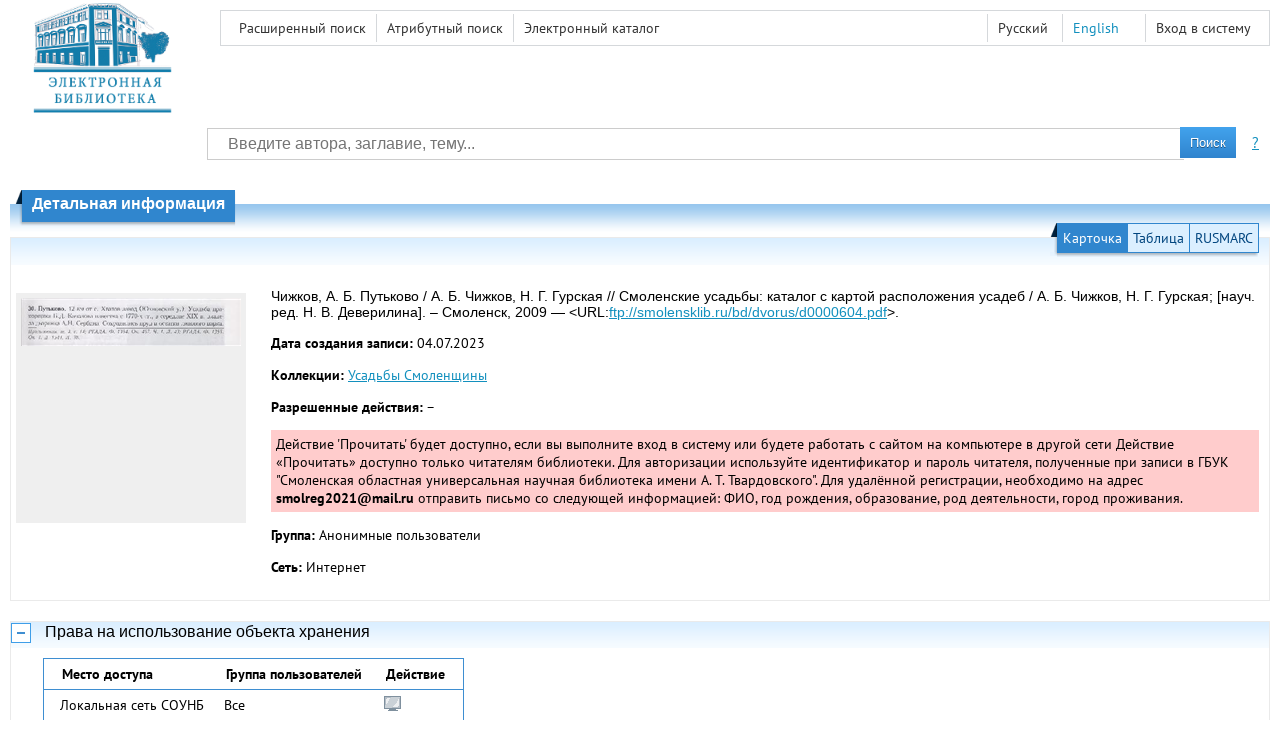

--- FILE ---
content_type: text/html; charset=utf-8
request_url: http://elib.smolensklib.ru/bd/dvorus/d0000604.pdf/info
body_size: 4009
content:

<!DOCTYPE html>
<html>
<head>
  <meta charset="utf-8" />
  <meta name="viewport" content="width=device-width">
  <title>ЭБ Твардовского - Путьково // Смоленские усадьбы: каталог с картой расположения усадеб </title>
  <link rel="shortcut icon" href="/favicon.ico" type="image/x-icon" />
  <link href="/content/styles/elib.css" rel="stylesheet" type="text/css" />
  <link href="/content/styles/tables.css" rel="stylesheet" type="text/css" />
  <link href="/content/styles/buttons.css" rel="stylesheet" type="text/css" />
  <link href="/content/styles/favorite.css" rel="stylesheet" type="text/css" />
  <link href="/content/styles/new-css.css" rel="stylesheet" type="text/css" />
  <link href="/content/styles/jquery-ui-1.10.3.custom.css" rel="stylesheet" type="text/css" />
  <link href="/file/custom.css" rel="stylesheet" type="text/css" />
  <script src="/content/scripts/jquery-1.11.1.min.js" type="text/javascript"></script>
  <script src="/content/scripts/jquery-ui-1.10.3.custom.min.js" type="text/javascript"></script>
  <script src="/content/scripts/utils.js" type="text/javascript"></script>
  <script src="/content/scripts/favorite.res.ru.js" type="text/javascript"></script>
  <script src="/content/scripts/favorite.js" type="text/javascript"></script>
  <script src="/content/scripts/new-script.js" type="text/javascript"></script>
  
  <link href="/content/styles/doc.css" rel="stylesheet" type="text/css" />
    
  
  <script type="text/javascript">
    function showHideLoginMenu(e) {
      $('ul', $(event.target).parent().parent()).toggle();
    }
  </script>
</head>
<body onload="fixFooterSizeProblem(0)" onresize="fixFooterSizeProblem(0)">
    <div id="body2" class="body2_n">
    <div id="topBlock">
      &nbsp;
    </div>
    <div class="new-header">
      <a href="/" class="logo">
        <img alt="Logo" src="/file/logo-min-ru.png" class="logo" />
      </a>
      <button class="new-nav-btn">
        <svg xmlns="http://www.w3.org/2000/svg" xmlns:xlink="http://www.w3.org/1999/xlink"
             class="header__nav-btn-img" width="60" height="60" viewBox="0 0 25 25">
          <title>Меню</title>
          <rect x="4" y="6" width="15" height="2"></rect>
          <rect x="4" y="11" width="15" height="2"></rect>
          <rect x="4" y="16" width="15" height="2"></rect>
        </svg>
      </button>
      <div id="topMenu">
        

<ul class="topMainLinksMenu">

    <li class="menuFirstItem"><a href="/search/advanced">Расширенный поиск</a></li>
    <li class="menuItem"><a href="/search/advanced2">Атрибутный поиск</a></li>
    <li class="menuLastItem"><a href="http://smolensklib.ru/cgi/zgate.exe?Init+souball.xml,simple.xsl+rus" target="_blank">Электронный каталог</a></li>
</ul>



<ul class="topLoginLinksMenu">

    <li class="menuFirstItem"><a href="/account/login?returnUrl=http%3a%2f%2felib.smolensklib.ru%2fbd%2fdvorus%2fd0000604.pdf%2finfo">Вход в систему</a></li>
</ul>
        <ul class="langMenu">
      <li class="menuItem">
        <span>Русский</span>
    </li>
    <li class="menuLastItem">
        <span><a href="/bd/dvorus/d0000604.pdf/en/info">English</a></span>
    </li>
</ul>

        <div class="clearFloat">
          &nbsp;
        </div>
      </div>
    </div>
    <table id="header1">
      <tr>
        <td class="header1Text" colspan="3">
            <h1>
              
<!-- Yandex.Metrika counter -->
<script type="text/javascript" >
   (function(m,e,t,r,i,k,a){m[i]=m[i]||function(){(m[i].a=m[i].a||[]).push(arguments)};
   m[i].l=1*new Date();
   for (var j = 0; j < document.scripts.length; j++) {if (document.scripts[j].src === r) { return; }}
   k=e.createElement(t),a=e.getElementsByTagName(t)[0],k.async=1,k.src=r,a.parentNode.insertBefore(k,a)})
   (window, document, "script", "https://mc.yandex.ru/metrika/tag.js", "ym");

   ym(91343331, "init", {
        clickmap:true,
        trackLinks:true,
        accurateTrackBounce:true
   });
</script>
<noscript><div><img src="https://mc.yandex.ru/watch/91343331" style="position:absolute; left:-9999px;" alt="" /></div></noscript>
<!-- /Yandex.Metrika counter -->
<script async src="https://culturaltracking.ru/static/js/spxl.js?pixelId=25840" data-pixel-id="25840"></script>
            </h1>
        </td>
      </tr>
      <tr>
        <td class="header1Space2">
          <div>
          </div>
        </td>
        <td class="header1Search">
<div class="searchPanel">
    <form action="/search/result?q=&amp;c=1">
    <input type="hidden" name="c" value="1" />    
    <table class="searchTable">
  <tr>
    <td class="searchCellLeft_1">
      &nbsp;
    </td>
    <td class="searchCellSpace_1">
      &nbsp;
    </td>
    <td class="searchCellCenter_1">
      <input id="searchText" name="q" type="text" value="" placeholder="Введите автора, заглавие, тему..."/>
    </td>
    <td class="searchCellSpace_1">
      &nbsp;
    </td>
    <td class="searchCellRight_1">
      <table id="searchTableButtons">
        <tr>
          <td>
            <input class="button buttonSearch" type="submit" value="Поиск" />
          </td>
          <td class="searchHelpLink">
            <a href="/help/search">?</a>
          </td>
        </tr>
      </table>
    </td>
  </tr>
</table>

    </form>
</div>
        </td>
        <td class="header1Space2">
          <div>
          </div>
        </td>
      </tr>
        <tr>
          <td class="header1Text" colspan="3">
            <div></div>
          </td>
        </tr>
    </table>
        <table id="header2">
          <tr>
            <td class="header2_space"></td>
            <td class="header2_1"></td>
            <td class="header2_2">
                <h1>Детальная информация</h1>
            </td>
            <td class="header2_3"></td>
            <td class="header2_4"></td>
            <td class="header2_space"></td>
          </tr>
        </table>
    <div id="mainContent">
      
<div class="accordion2">
  <div class="accordion2-header">
    <table>
      <tr>
        <td class="accordion2-header-left-1">
        </td>
          <td onclick="loadPanel(this, '#description', '/bd/dvorus/d0000604.pdf/description?mode=0')" class="accordion2-header-link-active">Карточка
          </td>
          <td onclick="loadPanel(this, '#description', '/bd/dvorus/d0000604.pdf/description?mode=1')" class="accordion2-header-link">Таблица
          </td>
          <td onclick="loadPanel(this, '#description', '/bd/dvorus/d0000604.pdf/description?mode=2')" class="accordion2-header-link">RUSMARC
          </td>
      </tr>
      <tr>
        <td class="accordion2-header-left-2">
        </td>
        <td colspan="3" class="accordion2-header-bottom">
        </td>
      </tr>
    </table>
  </div>
  <table style="width: 100%;">
    <tr>
      <td style="vertical-align: top; padding: 0;">
        <div class="previewPicture1">
          <a href="/bd/dvorus/d0000604.pdf/picture?size=0">
            <img alt="" src="/bd/dvorus/d0000604.pdf/picture?size=1" class="previewPicture1" />
          </a>
        </div>
      </td>
      <td style="vertical-align: top; width: 100%; padding: 0 10px 0 0;">
        <div class="document-description">
          <div id="description">
<h1 class="v2">
  Чижков, А. Б. Путьково / А. Б. Чижков, Н. Г. Гурская // Смоленские усадьбы: каталог с картой расположения усадеб / А. Б. Чижков, Н. Г. Гурская; [науч. ред. Н. В. Деверилина]. – Смоленск, 2009  — &lt;URL:<a href="/bd/dvorus/d0000604.pdf">ftp://smolensklib.ru/bd/dvorus/d0000604.pdf</a>&gt;.
</h1> 
<p>
  <span class="title">Дата создания записи:</span>
  <span class="value">04.07.2023</span>
</p>
  <p>
    <span class="title">Коллекции:</span>
      <span class="collection"><a href="/search/result?q=&amp;f=group_collection%3a%d0%a3%d1%81%d0%b0%d0%b4%d1%8c%d0%b1%d1%8b+%d0%a1%d0%bc%d0%be%d0%bb%d0%b5%d0%bd%d1%89%d0%b8%d0%bd%d1%8b&amp;c=4">Усадьбы Смоленщины</a></span>
  </p>
          </div>
                      <p>
              <span class="title">Разрешенные действия:</span> <span id="actions_0">
                                                  &ndash;
                              </span>
            </p>
            <div id="actionsWarnings_0">
                <span class="actionsWarning">
               <!-- Действие &#39;Прочитать&#39; будет доступно, если вы выполните вход в систему или будете работать с сайтом на компьютере в другой сети -->
               Действие &#39;Прочитать&#39; будет доступно, если вы выполните вход в систему или будете работать с сайтом на компьютере в другой сети
			   <!-- Исходное значаение выше -->
				 Действие «Прочитать» доступно только читателям библиотеки. Для авторизации используйте идентификатор и пароль читателя, полученные при записи в ГБУК "Смоленская областная универсальная научная библиотека имени А. Т. Твардовского". Для удалённой регистрации, необходимо на адрес <b>smolreg2021@mail.ru</b> отправить письмо со следующей информацией: ФИО, год рождения, образование, род деятельности, город проживания.
                </span>
            </div>  
                      <p>
              <span class="title">Группа:</span>
              <span title="Анонимные пользователи">Анонимные пользователи</span>
            </p>
            <p>
              <span class="title">Сеть:</span> <span title="Интернет">Интернет</span>
            </p>            
                            </div>
      </td>
    </tr>
  </table>
</div>
  <div class="accordion">
    <h2>
      Права на использование объекта хранения</h2>
    <div>

<table id="securityTable_0" class="securityTable">
  <tr>
    <th class="space1" ></th>
    <th>
      Место доступа
    </th>
    <th class="space2" ></th>
    <th>
      Группа пользователей
    </th>
    <th class="space2" ></th>
    <th>
      Действие
    </th>
    <th class="space1" ></th>
  </tr>
    <tr class="">
      <td>
      </td>
      <td title="Локальная сеть СОУНБ">
        Локальная сеть СОУНБ
      </td>
      <td></td>
      <td title="Все">
        Все
      </td>
      <td></td>
      <td>
          <img alt="Прочитать" title="Прочитать" src="/content/images/doc/view.png" />
                      </td>
      <td>
      </td>
    </tr> 
    <tr class="">
      <td>
      </td>
      <td title="Интернет">
        Интернет
      </td>
      <td></td>
      <td title="Читатели">
        Читатели
      </td>
      <td></td>
      <td>
          <img alt="Прочитать" title="Прочитать" src="/content/images/doc/view.png" />
                      </td>
      <td>
      </td>
    </tr> 

</table>
    </div>
  </div>
  <div class="accordion">
    <h2>Статистика использования</h2>
    <div>
        <div class="document-statistics">
          <table>
            <tr>
              <td>
                <a href="/bd/dvorus/d0000604.pdf/stat?mode=0">
                  <img alt="stat" src="/bd/dvorus/d0000604.pdf/statp?mode=0&amp;size=1" class="stat" /></a>
              </td>
              <td>
                Количество обращений: 0
                <br />
                За последние 30 дней: 0
                <br />
                <a href="/bd/dvorus/d0000604.pdf/stat?mode=0">
                  Подробная статистика
                </a>
              </td>
            </tr>
          </table>
        </div>
    </div>
  </div>

    </div>
  </div>
        <footer>
      <div id="footer">
        <table id="footerTable">
          <tr>
            <td class="footerSpace"></td>
            <td class="footerInfo">
              

<ul class="footerMenu">

    <li class="menuFirstItem"><a href="/search/advanced">Расширенный поиск</a></li>
    <li class="menuItem"><a href="/search/advanced2">Атрибутный поиск</a></li>
    <li class="menuLastItem"><a href="http://smolensklib.ru/cgi/zgate.exe?Init+souball.xml,simple.xsl+rus" target="_blank">Электронный каталог</a></li>
</ul>

              <ul class="footerMenu">
                <li class="menuFirstItem"><a href="/main/last">Последние поступления</a></li>
                <li class="menuLastItem"><a href="/main/top">Самые популярные ресурсы</a></li>
              </ul>
            </td>
            <td class="footerInfo">
              <p>
    &copy; <a href="http://www.smolensklib.ru/" target="_blank">Смоленская областная универсальная научная библиотека имени А.Т. Твардовского
</a>, 1998-2024 
</p>
            </td>
            <td class="footerSpace"></td>
          </tr>
          <tr>
            <td class="footerSpace"></td>
            <td class="footerSpace2" colspan="2"></td>
            <td class="footerSpace"></td>
          </tr>
        </table>
      </div>
    </footer>
  <div class="new-mask"></div>
  
</body>
</html>


--- FILE ---
content_type: text/css
request_url: http://elib.smolensklib.ru/content/styles/new-css.css
body_size: 4489
content:
.new-header {
  position: relative;
  padding-bottom: 50px;
}

.new-nav-btn {
  display: none;
}

.new-mask {
  display: none;
}

/* Medium Devices, Desktops */
@media only screen and (max-width: 1024px) {
	
	
	
  body.toggled {
    overflow: hidden;
  }

  .new-header {
    width: 100%;
    height: 115px;
  }  
  


  .new-nav-btn {
    display: inline-block;
    position: absolute;
    right: 10px;
    top: 10px;
    width: 40px;
    height: 40px;
    color: #000000;
    background: #ffffff;
    border: none;

    box-sizing: border-box;
  }

  .new-mask {
    display: block;
    background-color: rgba(0, 0, 0, 0.5);
    bottom: 0;
    left: 0;
    opacity: 0;
    position: fixed;
    right: 0;
    top: 0;
    transform: translateZ(0);
    transition: opacity 0.2s linear;
    visibility: hidden;
    z-index: 0;
  }

  .new-mask.toggled {
    opacity: 1;
    visibility: visible;
    z-index: 4;
  }

  #topMenu {
    display: block;
    position: fixed !important;
    top: 0 !important;
    left: 0 !important;
    bottom: 0 !important;
    z-index: 99;
    overflow-y: auto;
    transform: translateX(-100%);
    transition: transform 0.15s cubic-bezier(0.4, 0, 0.2, 1);
    width: 280px;
    background: #fff;
    border: none;
    margin: 0 !important;
  }

  #topMenu.toggled {
    transform: translateX(0);
    transition-duration: 235ms;
  }

  .topMainLinksMenu li {
    display: block;
    width: 100%;
  }

  .topMainLinksMenu {
    margin: 0;
  }

  .topLoginLinksMenu {
    float: left!important;
    text-align: left;
  }

  .topLoginLinksMenu li {
    display: block;
    width: 100%;
    border: none;
  }

  .langMenu {
    float: left!important;
  }
}

/* Small Devices, Tablets */
@media only screen and (max-width: 760px) {
}

/* Extra Small Devices, Phones */
@media only screen and (max-width: 480px) {
}

/* Custom, iPhone Retina */
@media only screen and (max-width: 320px) {
}

@media screen and (max-width: 760px) {
    body, .topMainLinksMenu li, .topLoginLinksMenu li, .langMenu li, .topLoginMenu li {
        font-size: 18px;
    }

    div#topMenu {
        margin-left: 10px;
        margin-top: 80px;
    }
}
@media screen and (max-width: 1024px) {
	#header1 {
	/*margin-top:50px;*/
	}
	
	/********Замена логотипа на горизонтальный***********/
	a.logo {
	margin: 5px 0 0 5px!important;
    content: url("/file/logo-min-ru1.png");
	}
	/***************************************************/
	.new-nav-btn {
    width: 60px;
    height: 60px;
	}
	.topMainLinksMenu li, .topLoginLinksMenu li, .langMenu li, .topLoginMenu li {
	font-size: 25px!important;	
	}
	
	#main #tiles li {
	width: 100%!important;
	left: 0px!important;
	}
	
	.header-text {
		font-size:30px;
		
	}
	
	.block p {
	font-size: 25px;
	line-height: 40px!important;
    font-weight: 200; 
    margin: 0;
	}
	
	img.previewPicture3 {
    width: inherit!important;
}
	.statTable{
	font-size: 25px;
		
	}
	.mainTable img {
		width:10%!important;
		height:auto!important;
	}
	
	img {
		width:98%!important;
		height:auto!important;
	}
	
	.block table {
	font-size: 25px;
	
    
   
	}
	#tiles li a {

    font-size: 25px;
	}
	


/************Строка поиска и формы ввода*************************/	
	#searchText  {
    font-size: 25px!important;
	}
	
	.buttonSearch  {
    font-size: 25px;
	}
	
	form input[type="text"], form input[type="password"] {
   
    height: 52px!important;}
	
	form input[type="submit"] {
    height: 53px!important;}
	
	.searchHelpLink {
    padding-left: 5px;
    font-size: 25px!important;
}
	
	.searchCellLeft_1 {
    width: 0!important;
	}
	
    .searchCellCenter_1 {
	padding: 2px 10px 0 0!important;
}
	table.facet {
    border-style: none !important;
    font-size: 25px;
}
/********************************/
	. {
		width:100%!important;
	}
	
	
	
	
	
	
	
	
	/*
	.facet-container {
    display: block;
    position: fixed !important;
    top: 0 !important;
    left: 0 !important;
    bottom: 0 !important;
    z-index: 99;
    overflow-y: auto;
    transform: translateX(-100%);
    transition: transform 0.15s cubic-bezier(0.4, 0, 0.2, 1);
    width: 280px;
    background: #fff;
    border: none;
    margin: 0 !important;*/
}
	
	
	
	
	
}

--- FILE ---
content_type: application/javascript
request_url: http://elib.smolensklib.ru/content/scripts/favorite.res.ru.js
body_size: 218
content:

var FAVORITE_AddToFavourite = "Добавить в избранное";
var FAVORITE_AlreadyInFavourite = "Документ уже в избранном";
var FAVORITE_Refreshing = "Обновление...";

